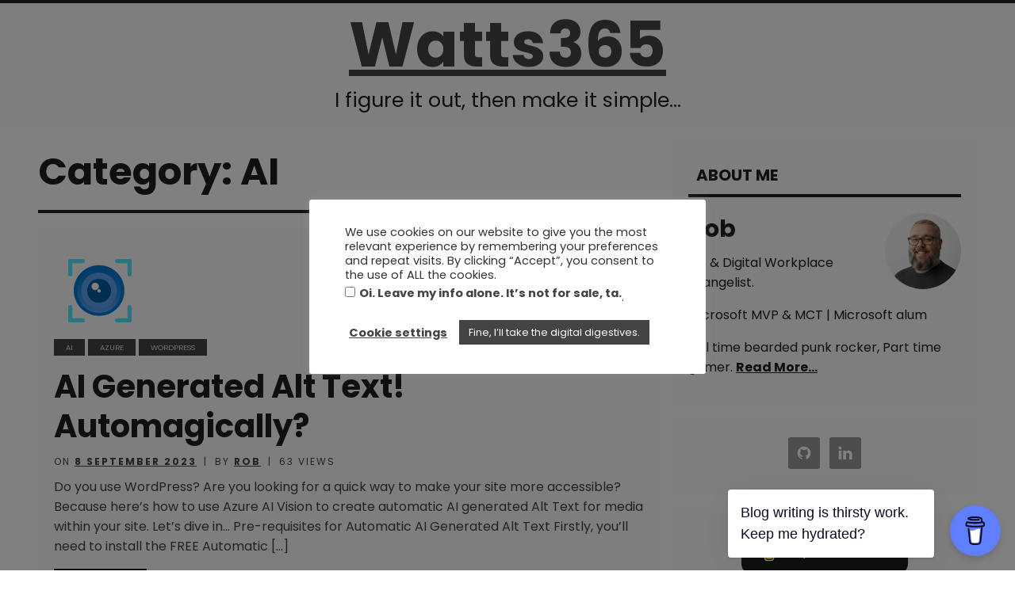

--- FILE ---
content_type: text/css
request_url: https://watts365.com/wp-content/themes/b-w/assets/css/theme-base.css?ver=1769031253
body_size: 4519
content:
/*
 * Base Style
 */

/*	Table of Content
========================
	# Base styles
	# Grid
	# Typography
	# Images
	# Links
	# Lists
	# Buttons
	# Forms
	# Tables
	# Code
	# Spacing
	# Clearing
	# Helper classes
	# Misc
	# Media Queries
	# Print styles
========================
*/

/* 	==========================================================================
	Base styles
	========================================================================== */
	/* html, body { height:100%;} */
	html {
		box-sizing: border-box;
		font-size: 1em;
	}
	*,
	*::before,
	*::after {
		box-sizing: inherit;
	}
	body {
		color: #1e1e1e;
		font-family: "Poppins", "HelveticaNeue", "Helvetica Neue", Helvetica, Arial, sans-serif;
		font-size: 1rem;
        font-weight: 400;
        line-height: 1.6;
	}
	::-moz-selection {
		background: #007bff;
		color: #fff;
		text-shadow: none;
	}
	::selection {
		background: #007bff;
		color: #fff;
		text-shadow: none;
	}

/* 	==========================================================================
	Grid ( https://github.com/skeleton-framework/skeleton-framework )
	========================================================================== */
	.container {
		margin-left: auto;
		margin-right: auto;
		max-width: 1200px;
		padding-left: 0.5rem;
		padding-right: 0.5rem;
		width: 100%
	}
	.container-fluid {
		margin-left: auto;
		margin-right: auto;
		padding-left: 0.5rem;
		padding-right: 0.5rem;
		width: 100%;
	}
	.row {
		margin-left: -0.5rem;
		margin-right: -0.5rem;
	}
	.row::before,
	.row::after {
		content: ' ';
		display: table;
	}
	.row::after {
		clear: both;
	}
	.column,
	.columns {
		float: left;
		min-height: 1px;
		padding-left: 0.5rem;
		padding-right: 0.5rem;
		width: 100%;
	}
	.xs-one[class*='column'] {
		width: 8.3333333333%;
	}
	.xs-two[class*='column'] {
		width: 16.6666666666%;
	}
	.xs-three[class*='column'],
	.xs-one-quarter[class*='column'] {
		width: 24.9999999999%;
	}
	.xs-four[class*='column'],
	.xs-one-third[class*='column'] {
		width: 33.3333333332%;
	}
	.xs-five[class*='column'] {
		width: 41.6666666665%;
	}
	.xs-six[class*='column'],
	.xs-one-half[class*='column'] {
		width: 49.9999999998%;
	}
	.xs-seven[class*='column'] {
		width: 58.3333333331%;
	}
	.xs-eight[class*='column'],
	.xs-two-thirds[class*='column'] {
		width: 66.6666666664%;
	}
	.xs-nine[class*='column'] {
		width: 74.9999999997%;
	}
	.xs-ten[class*='column'] {
		width: 83.333333333%;
	}
	.xs-eleven[class*='column'] {
		width: 91.6666666663%;
	}
	.xs-twelve[class*='column'] {
		width: 99.9999999996%;
	}
	[class*='xs-'][class*='column'] ~ [class*='xs-'][class*='column'] {
		margin-top: 0;
	}
	
	@media screen and (min-width: 560px) {
		[class*='column'] ~ [class*='column'] {
			margin-top: 0;
		}
		.one[class*='column'] {
			width: 8.3333333333%;
		}
		.two[class*='column'] {
			width: 16.6666666666%;
		}
		.three[class*='column'],
		.one-quarter[class*='column'] {
			width: 24.9999999999%;
		}
		.four[class*='column'],
		.one-third[class*='column'] {
			width: 33.3333333332%;
		}
		.five[class*='column'] {
			width: 41.6666666665%;
		}
		.six[class*='column'],
		.one-half[class*='column'] {
			width: 49.9999999998%;
		}
		.seven[class*='column'] {
			width: 58.3333333331%;
		}
		.eight[class*='column'],
		.two-thirds[class*='column'] {
			width: 66.6666666664%;
		}
		.nine[class*='column'] {
			width: 74.9999999997%;
		}
		.ten[class*='column'] {
			width: 83.333333333%;
		}
		.eleven[class*='column'] {
			width: 91.6666666663%;
		}
		.twelve[class*='column'] {
			width: 99.9999999996%;
		}
		.offset-by-one[class*='column'] {
			margin-left: 8.3333333333%;
		}
		.offset-by-two[class*='column'] {
			margin-left: 16.6666666666%;
		}
		.offset-by-three[class*='column'],
		.offset-by-one-quarter[class*='column'] {
			margin-left: 24.9999999999%;
		}
		.offset-by-four[class*='column'],
		.offset-by-one-third[class*='column'] {
			margin-left: 33.3333333332%;
		}
		.offset-by-five[class*='column'] {
			margin-left: 41.6666666665%;
		}
		.offset-by-six[class*='column'],
		.offset-by-one-half[class*='column'] {
			margin-left: 49.9999999998%;
		}
		.offset-by-seven[class*='column'] {
			margin-left: 58.3333333331%;
		}
		.offset-by-eight[class*='column'],
		.offset-by-two-thirds[class*='column'] {
			margin-left: 66.6666666664%;
		}
		.offset-by-nine[class*='column'] {
			margin-left: 74.9999999997%;
		}
		.offset-by-ten[class*='column'] {
			margin-left: 83.333333333%;
		}
		.offset-by-eleven[class*='column'] {
			margin-left: 91.6666666663%;
		}
		.sm-one[class*='column'] {
			width: 8.3333333333%;
		}
		.sm-two[class*='column'] {
			width: 16.6666666666%;
		}
		.sm-three[class*='column'],
		.sm-one-quarter[class*='column'] {
			width: 24.9999999999%;
		}
		.sm-four[class*='column'],
		.sm-one-third[class*='column'] {
			width: 33.3333333332%;
		}
		.sm-five[class*='column'] {
			width: 41.6666666665%;
		}
		.sm-six[class*='column'],
		.sm-one-half[class*='column'] {
			width: 49.9999999998%;
		}
		.sm-seven[class*='column'] {
			width: 58.3333333331%;
		}
		.sm-eight[class*='column'],
		.sm-two-thirds[class*='column'] {
			width: 66.6666666664%;
		}
		.sm-nine[class*='column'] {
			width: 74.9999999997%;
		}
		.sm-ten[class*='column'] {
			width: 83.333333333%;
		}
		.sm-eleven[class*='column'] {
			width: 91.6666666663%;
		}
		.sm-twelve[class*='column'] {
			width: 99.9999999996%;
		}
		.sm-offset-by-zero[class*='column'] {
			margin-left: 0;
		}
		.sm-offset-by-one[class*='column'] {
			margin-left: 8.3333333333%;
		}
		.sm-offset-by-two[class*='column'] {
			margin-left: 16.6666666666%;
		}
		.sm-offset-by-three[class*='column'],
		.sm-offset-by-one-quarter[class*='column'] {
			margin-left: 24.9999999999%;
		}
		.sm-offset-by-four[class*='column'],
		.sm-offset-by-one-third[class*='column'] {
			margin-left: 33.3333333332%;
		}
		.sm-offset-by-five[class*='column'] {
			margin-left: 41.6666666665%;
		}
		.sm-offset-by-six[class*='column'],
		.sm-offset-by-one-half[class*='column'] {
			margin-left: 49.9999999998%;
		}
		.sm-offset-by-seven[class*='column'] {
			margin-left: 58.3333333331%;
		}
		.sm-offset-by-eight[class*='column'],
		.sm-offset-by-two-thirds[class*='column'] {
			margin-left: 66.6666666664%;
		}
		.sm-offset-by-nine[class*='column'] {
			margin-left: 74.9999999997%;
		}
		.sm-offset-by-ten[class*='column'] {
			margin-left: 83.333333333%;
		}
		.sm-offset-by-eleven[class*='column'] {
			margin-left: 91.6666666663%;
		}
	}
	
	@media screen and (min-width: 720px) {
		.md-one[class*='column'] {
			width: 8.3333333333%;
		}
		.md-two[class*='column'] {
			width: 16.6666666666%;
		}
		.md-three[class*='column'],
		.md-one-quarter[class*='column'] {
			width: 24.9999999999%;
		}
		.md-four[class*='column'],
		.md-one-third[class*='column'] {
			width: 33.3333333332%;
		}
		.md-five[class*='column'] {
			width: 41.6666666665%;
		}
		.md-six[class*='column'],
		.md-one-half[class*='column'] {
			width: 49.9999999998%;
		}
		.md-seven[class*='column'] {
			width: 58.3333333331%;
		}
		.md-eight[class*='column'],
		.md-two-thirds[class*='column'] {
			width: 66.6666666664%;
		}
		.md-nine[class*='column'] {
			width: 74.9999999997%;
		}
		.md-ten[class*='column'] {
			width: 83.333333333%;
		}
		.md-eleven[class*='column'] {
			width: 91.6666666663%;
		}
		.md-twelve[class*='column'] {
			width: 99.9999999996%;
		}
		.md-offset-by-zero[class*='column'] {
			margin-left: 0;
		}
		.md-offset-by-one[class*='column'] {
			margin-left: 8.3333333333%;
		}
		.md-offset-by-two[class*='column'] {
			margin-left: 16.6666666666%;
		}
		.md-offset-by-three[class*='column'],
		.md-offset-by-one-quarter[class*='column'] {
			margin-left: 24.9999999999%;
		}
		.md-offset-by-four[class*='column'],
		.md-offset-by-one-third[class*='column'] {
			margin-left: 33.3333333332%;
		}
		.md-offset-by-five[class*='column'] {
			margin-left: 41.6666666665%;
		}
		.md-offset-by-six[class*='column'],
		.md-offset-by-one-half[class*='column'] {
			margin-left: 49.9999999998%;
		}
		.md-offset-by-seven[class*='column'] {
			margin-left: 58.3333333331%;
		}
		.md-offset-by-eight[class*='column'],
		.md-offset-by-two-thirds[class*='column'] {
			margin-left: 66.6666666664%;
		}
		.md-offset-by-nine[class*='column'] {
			margin-left: 74.9999999997%;
		}
		.md-offset-by-ten[class*='column'] {
			margin-left: 83.333333333%;
		}
		.md-offset-by-eleven[class*='column'] {
			margin-left: 91.6666666663%;
		}
	}
	
	@media screen and (min-width: 960px) {
		.lg-one[class*='column'] {
			width: 8.3333333333%;
		}
		.lg-two[class*='column'] {
			width: 16.6666666666%;
		}
		.lg-three[class*='column'],
		.lg-one-quarter[class*='column'] {
			width: 24.9999999999%;
		}
		.lg-four[class*='column'],
		.lg-one-third[class*='column'] {
			width: 33.3333333332%;
		}
		.lg-five[class*='column'] {
			width: 41.6666666665%;
		}
		.lg-six[class*='column'],
		.lg-one-half[class*='column'] {
			width: 49.9999999998%;
		}
		.lg-seven[class*='column'] {
			width: 58.3333333331%;
		}
		.lg-eight[class*='column'],
		.lg-two-thirds[class*='column'] {
			width: 66.6666666664%;
		}
		.lg-nine[class*='column'] {
			width: 74.9999999997%;
		}
		.lg-ten[class*='column'] {
			width: 83.333333333%;
		}
		.lg-eleven[class*='column'] {
			width: 91.6666666663%;
		}
		.lg-twelve[class*='column'] {
			width: 99.9999999996%;
		}
		.lg-offset-by-zero[class*='column'] {
			margin-left: 0;
		}
		.lg-offset-by-one[class*='column'] {
			margin-left: 8.3333333333%
		}
		.lg-offset-by-two[class*='column'] {
			margin-left: 16.6666666666%
		}
		.lg-offset-by-three[class*='column'],
		.lg-offset-by-one-quarter[class*='column'] {
			margin-left: 24.9999999999%;
		}
		.lg-offset-by-four[class*='column'],
		.lg-offset-by-one-third[class*='column'] {
			margin-left: 33.3333333332%;
		}
		.lg-offset-by-five[class*='column'] {
			margin-left: 41.6666666665%;
		}
		.lg-offset-by-six[class*='column'],
		.lg-offset-by-one-half[class*='column'] {
			margin-left: 49.9999999998%;
		}
		.lg-offset-by-seven[class*='column'] {
			margin-left: 58.3333333331%;
		}
		.lg-offset-by-eight[class*='column'],
		.lg-offset-by-two-thirds[class*='column'] {
			margin-left: 66.6666666664%;
		}
		.lg-offset-by-nine[class*='column'] {
			margin-left: 74.9999999997%;
		}
		.lg-offset-by-ten[class*='column'] {
			margin-left: 83.333333333%;
		}
		.lg-offset-by-eleven[class*='column'] {
			margin-left: 91.6666666663%;
		}
	}

/* 	==========================================================================
	Typography
	========================================================================== */
	h1, h2, h3, h4, h5, h6 {
		font-family: 'Poppins', sans-serif;
		margin-top: 0;
		margin-bottom: 10px;
		font-weight: 500;
		text-transform: capitalize;
	}
	h1 {
		font-size: 3.6rem;
		line-height: 1.2;
	}
	h2 {
		font-size: 3.0rem;
		line-height: 1.25;
	}
	h3 {
		font-size: 2.4rem;
		line-height: 1.3;
	}
	h4 {
		font-size: 1.8rem;
		line-height: 1.35;
	}
	h5 {
		font-size: 1.5rem;
		line-height: 1.5;
	}
	h6 {
		font-size: 1.2rem;
		line-height: 1.6;
	}
	/* Heading Mobile */
		@media ( min-width: 480px ) {
			h1 { font-size: 2.25em; }
			h2 { font-size: 2em; }
			h3 { font-size: 1.875em; }
			h4 { font-size: 1.50em; }
			h5 { font-size: 1.25em; }
			h6 { font-size: 1em; }
		}
	p { margin-top: 0; }
	/*	Blockquotes  */
	blockquote,
	blockquote p {
		font-size: inherit;
		color:#1e1e1e;
		font-style: italic;
		position: relative;
	}
	blockquote:before { color: #1e1e1e; }
	blockquote {
		margin: 0 0 20px;
		padding: 20px 20px;
		border-left: 5px solid inherit;
		background: #ecf0f1;
		background: rgba(189, 212, 193, .20);
	}
	blockquote cite {
		display: block;
		font-size: 11px;
		color: #4f4f4f;
	}
	blockquote cite:before { content: ""; }
	blockquote cite a,
	blockquote cite a:visited,
	blockquote cite a:visited {
		color: #4f4f4f;
	}
	address { font-style: normal; }

/* 	==========================================================================
	Images
	========================================================================== */
	img {
		max-width: 100%;
		height: auto;
		vertical-align: top;
	}
	@media \0screen {
		img {
			width: auto; /* for ie 8 */
		}
	}
	.fullwidth {
		display:block;
		min-width:100%;
		max-width:100%;
	}
	img.fullwidth {
		image-rendering:optimizeQuality;
		-ms-interpolation-mode:bicubic;
	}
	.halfwidth {
		display:block;
		max-width:50%;
	}
	.alignleft {
		display: inline;
		float:left;
		margin:0 20px 10px 0;
	}
	.alignright {
		display: inline;
		float:right;
		margin:0 0 10px 30px;
	}
	.aligncenter {
		clear: both;
		display: block;
		margin: 0 auto 5px auto;
	}
	.alignnone {
		margin:0 0 10px 0;
	}
	.alignleft img,
	.alignright img,
	.aligncenter img,
	.alignnone img {
		margin: 0;
	}

/* 	==========================================================================
	Links
	========================================================================== */
	a { 
		color: #444444;
		text-decoration: none;
		font-weight: bold;
	}
	a:hover { color: #86cb92; }
	a:active,
	a:focus {
		outline: 0;
	}
	

/*  ==========================================================================
	Lists
	========================================================================== */
	ul { list-style: circle; }
	ol { list-style: decimal; }
	ol, ul {
        margin-top: 0;
        margin-bottom: 10px;
	}
	ul ul,
	ul ol,
	ol ol,
	ol ul {
		margin-bottom: 0;
	}
	li { margin-bottom: 0.6rem; }
	dl {
        margin-top: 0;
        margin-bottom: 20px;
	}
	dt, dd {
		line-height: 1.42857;
	}
	dt {
		font-weight: 600;
	}
	dd {
		margin-left: 0;
	}

/*  ==========================================================================
	Buttons
	========================================================================== */
	.button,
	button,
	input[type="submit"],
	input[type="reset"],
	input[type="button"] {
		display: inline-block;
		padding: 6px 12px;
		margin-bottom: 0;
		font-size: 16px;
		font-weight: normal;
		line-height: 1.42857143;
		text-align: center;
		white-space: nowrap;
		-ms-touch-action: manipulation;
		    touch-action: manipulation;
		cursor: pointer;
		-webkit-user-select: none;
		   -moz-user-select: none;
		    -ms-user-select: none;
		        user-select: none;
		background-image: none;
		background: #f0f0f0;
		border: 1px solid #d1d1d1;
		border-radius: 0;
		color: #1e1e1e;
	}
	.button:hover,
	button:hover,
	input[type="submit"]:hover,
	input[type="reset"]:hover,
	input[type="button"]:hover,
	.button:focus,
	button:focus,
	input[type="submit"]:focus,
	input[type="reset"]:focus,
	input[type="button"]:focus {
		background: #86cb92;
		color: #fff;
		border-color: #86cb92;
		outline: 0;
	}
	.button:active,
	button:active,
	input[type="submit"]:active,
	input[type="reset"]:active,
	input[type="button"]:active {
		color: #1e1e1e;
		border-color: #86cb92;
	}
	.button:disabled,
	.button:disabled:hover,
	button[disabled],
	.button[disabled],
	.button-primary[disabled],
	.button-success[disabled],
	.button-danger[disabled],
	input[type="submit"][disabled],
	input[type="reset"][disabled],
	input[type="button"][disabled] {
		border: 1px solid #d1d1d1;
		color: #1e1e1e;
		cursor: not-allowed;
	}
	
	.button.button-primary,
	button.button-primary,
	input[type="submit"].button-primary,
	input[type="reset"].button-primary,
	input[type="button"].button-primary {
		border: 1px solid #007bff;
		color: #FFF;
		background-color: #007bff;
		-webkit-transition: background-color 0.2s;
		transition: background-color 0.2s;
	}
	.button.button-primary:hover,
	button.button-primary:hover,
	input[type="submit"].button-primary:hover,
	input[type="reset"].button-primary:hover,
	input[type="button"].button-primary:hover,
	.button.button-primary:focus,
	button.button-primary:focus,
	input[type="submit"].button-primary:focus,
	input[type="reset"].button-primary:focus,
	input[type="button"].button-primary:focus {
		color: #FFF;
		background-color: #0054ff;
		border-color: #0054ff;
	}
	.button.button-primary:active,
	button.button-primary:active,
	input[type="submit"].button-primary:active,
	input[type="reset"].button-primary:active,
	input[type="button"].button-primary:active {
		color: #FFF;
		background-color: #0054ff;
		border-color: #0054ff;
	}
	.button.button-primary:disabled,
	button.button-primary:disabled,
	input[type="submit"].button-primary:disabled,
	input[type="reset"].button-primary:disabled,
	input[type="button"].button-primary:disabled {
		color: #FFF;
		cursor: not-allowed;
		background-color: #0054ff;
		border-color: #0054ff;
	}
	
		.button.button-secondary,
	button.button-secondary,
	input[type="submit"].button-secondary,
	input[type="reset"].button-secondary,
	input[type="button"].button-secondary {
		border: 1px solid #783cd1;
		color: #FFF;
		background-color: #783cd1;
		-webkit-transition: background-color 0.2s;
		transition: background-color 0.2s;
	}
	.button.button-secondary:hover,
	button.button-secondary:hover,
	input[type="submit"].button-secondary:hover,
	input[type="reset"].button-secondary:hover,
	input[type="button"].button-secondary:hover,
	.button.button-secondary:focus,
	button.button-secondary:focus,
	input[type="submit"].button-secondary:focus,
	input[type="reset"].button-secondary:focus,
	input[type="button"].button-secondary:focus {
		color: #FFF;
		background-color: #6734b5;
		border-color: #6734b5;
	}
	.button.button-secondary:active,
	button.button-secondary:active,
	input[type="submit"].button-secondary:active,
	input[type="reset"].button-secondary:active,
	input[type="button"].button-secondary:active {
		color: #FFF;
		background-color: #6734b5;
		border-color: #6734b5;
	}
	.button.button-secondary:disabled,
	button.button-secondary:disabled,
	input[type="submit"].button-secondary:disabled,
	input[type="reset"].button-secondary:disabled,
	input[type="button"].button-secondary:disabled {
		color: #FFF;
		cursor: not-allowed;
		background-color: #6734b5;
		border-color: #6734b5;
	}
	
	.button.button-success,
	button.button-success,
	input[type="submit"].button-success,
	input[type="reset"].button-success,
	input[type="button"].button-success {
		border: 1px solid #2ecc71;
		color: #FFF;
		background-color: #2ecc71;
		-webkit-transition: background-color 0.2s;
		transition: background-color 0.2s;
	}
	.button.button-success:hover,
	button.button-success:hover,
	input[type="submit"].button-success:hover,
	input[type="reset"].button-success:hover,
	input[type="button"].button-success:hover,
	.button.button-success:focus,
	button.button-success:focus,
	input[type="submit"].button-success:focus,
	input[type="reset"].button-success:focus,
	input[type="button"].button-success:focus {
		color: #FFF;
		background-color: #28af60;
		border-color: #28af60;
	}
	.button.button-success:active,
	button.button-success:active,
	input[type="submit"].button-success:active,
	input[type="reset"].button-success:active,
	input[type="button"].button-success:active {
		color: #FFF;
		background-color: #28af60;
		border-color: #28af60;
	}
	.button.button-success:disabled,
	button.button-success:disabled,
	input[type="submit"].button-success:disabled,
	input[type="reset"].button-success:disabled,
	input[type="button"].button-success:disabled {
		color: #FFF;
		cursor: not-allowed;
		background-color: #28af60;
		border-color: #28af60;
	}
	
	.button.button-danger,
	button.button-danger,
	input[type="submit"].button-danger,
	input[type="reset"].button-danger,
	input[type="button"].button-danger {
		border: 1px solid #e74c3c;
		color: #FFF;
		background-color: #e74c3c;
		-webkit-transition: background-color 0.2s;
		transition: background-color 0.2s;
	}
	.button.button-danger:hover,
	button.button-danger:hover,
	input[type="submit"].button-danger:hover,
	input[type="reset"].button-danger:hover,
	input[type="button"].button-danger:hover,
	.button.button-danger:focus,
	button.button-danger:focus,
	input[type="submit"].button-danger:focus,
	input[type="reset"].button-danger:focus,
	input[type="button"].button-danger:focus {
		color: #FFF;
		background-color: #c0392b;
		border-color: #c0392b;
	}
	.button.button-danger:active,
	button.button-danger:active,
	input[type="submit"].button-danger:active,
	input[type="reset"].button-danger:active,
	input[type="button"].button-danger:active {
		color: #FFF;
		background-color: #e74c3c;
		border-color: #e74c3c;
	}
	.button.button-danger:disabled,
	button.button-danger:disabled,
	input[type="submit"].button-danger:disabled,
	input[type="reset"].button-danger:disabled,
	input[type="button"].button-danger:disabled {
		color: #FFF;
		cursor: not-allowed;
		background-color: #e74c3c;
		border-color: #e74c3c;
	}
	
	.button.button-warning,
	button.button-warning,
	input[type="submit"].button-warning,
	input[type="reset"].button-warning,
	input[type="button"].button-warning {
		border: 1px solid #ffc107;
		color: #1e1e1e;
		background-color: #ffc107;
		-webkit-transition: background-color 0.2s;
		transition: background-color 0.2s;
	}
	.button.button-warning:hover,
	button.button-warning:hover,
	input[type="submit"].button-warning:hover,
	input[type="reset"].button-warning:hover,
	input[type="button"].button-warning:hover,
	.button.button-warning:focus,
	button.button-warning:focus,
	input[type="submit"].button-warning:focus,
	input[type="reset"].button-warning:focus,
	input[type="button"].button-warning:focus {
		color: #1e1e1e;
		background-color: #e5ad06;
		border-color: #e5ad06;
	}
	.button.button-warning:active,
	button.button-warning:active,
	input[type="submit"].button-warning:active,
	input[type="reset"].button-warning:active,
	input[type="button"].button-warning:active {
		color: #1e1e1e;
		background-color: #e5ad06;
		border-color: #e5ad06;
	}
	.button.button-warning:disabled,
	button.button-warning:disabled,
	input[type="submit"].button-warning:disabled,
	input[type="reset"].button-warning:disabled,
	input[type="button"].button-warning:disabled {
		color: #FFF;
		cursor: not-allowed;
		background-color: #e5ad06;
		border-color: #e5ad06;
	}
	
	.button.button-info,
	button.button-info,
	input[type="submit"].button-info,
	input[type="reset"].button-info,
	input[type="button"].button-info {
		border: 1px solid #17a2b8;
		color: #FFF;
		background-color: #17a2b8;
		-webkit-transition: background-color 0.2s;
		transition: background-color 0.2s;
	}
	.button.button-info:hover,
	button.button-info:hover,
	input[type="submit"].button-info:hover,
	input[type="reset"].button-info:hover,
	input[type="button"].button-info:hover,
	.button.button-info:focus,
	button.button-info:focus,
	input[type="submit"].button-info:focus,
	input[type="reset"].button-info:focus,
	input[type="button"].button-info:focus {
		color: #FFF;
		background-color: #068499;
		border-color: #068499;
	}
	.button.button-info:active,
	button.button-info:active,
	input[type="submit"].button-info:active,
	input[type="reset"].button-info:active,
	input[type="button"].button-info:active {
		color: #FFF;
		background-color: #068499;
		border-color: #068499;
	}
	.button.button-info:disabled,
	button.button-info:disabled,
	input[type="submit"].button-info:disabled,
	input[type="reset"].button-info:disabled,
	input[type="button"].button-info:disabled {
		color: #FFF;
		cursor: not-allowed;
		background-color: #068499;
		border-color: #068499;
	}

/* 	==========================================================================
	Forms
	========================================================================== */
	input[type="email"],
	input[type="number"],
	input[type="search"],
	input[type="text"],
	input[type="tel"],
	input[type="url"],
	input[type="password"],
	textarea,
	select {
		height: 38px;
		padding: 6px 10px; /* The 6px vertically centers text on FF, ignored by Webkit */
		background-color: #fff;
		border: 1px solid #d1d1d1;
		border-radius: 0;
		box-shadow: none;
		box-sizing: border-box;
		font-size: 100%;
		color: #1e1e1e;
	}
	/* Removes awkward default styles on some inputs for iOS */
	input[type="email"],
	input[type="number"],
	input[type="search"],
	input[type="text"],
	input[type="tel"],
	input[type="url"],
	input[type="password"],
	textarea {
		-webkit-appearance: none;
		   -moz-appearance: none;
		        appearance: none;
	}
	textarea {
		min-height: 65px;
		padding-top: 6px;
		padding-bottom: 6px;
	}
	input[type="email"]:focus,
	input[type="number"]:focus,
	input[type="search"]:focus,
	input[type="text"]:focus,
	input[type="tel"]:focus,
	input[type="url"]:focus,
	input[type="password"]:focus,
	textarea:focus,
	select:focus {
		border: 1px solid #007bff;
		outline: 0;
	}
	label,
	legend {
		margin-bottom: .5rem;
		font-weight: 600;
	}
	fieldset {
		padding: 0;
		border-width: 0;
	}
	input[type="checkbox"],
	input[type="radio"] {
		display: inline;
	}
	label > .label-body {
		display: inline-block;
		margin-left: .5rem;
		font-weight: normal;
	}
/* 	==========================================================================
	Tables
	========================================================================== */
	.table-responsive {
		overflow-x: auto;
	}
	.table-responsive th,
	.table-responsive td {
	  white-space: nowrap;
	}
	table {
	  border-collapse: collapse;
	  -webkit-overflow-scrolling: touch;
	}
	th,
	td {
		padding: 10px 10px;
		text-align: left;
	}
	th {
		text-align: left;
		border: 1px solid #d1d1d1;
	}
	td {
		border: 1px solid #d1d1d1;
	}
	th:first-child,
	td:first-child {
		padding-left: 0;
	}
	th:last-child,
	td:last-child {
		padding-right: 0;
	}
	tr th {
		background: #f1f1f1;
	}
	@media (min-width: 560px) {
		th:first-child,
		td:first-child {
			padding-left: 1rem;
		}
	}
	
/* 	==========================================================================
	Code
	========================================================================== */
	pre, code {
		background: #f1f1f1;
		border-radius: 0;
		padding: .2rem .5rem;
			   box-sizing:border-box;
		  -moz-box-sizing:border-box;
		webkit-box-sizing:border-box;
		display:block;
		white-space: pre-wrap;
		white-space: -moz-pre-wrap;
		white-space: -pre-wrap;
		white-space: -o-pre-wrap;
		word-wrap: break-word;
		width:100%; overflow-x:auto;
	}
	code {
		padding: .2rem .5rem;
		margin: 0 .2rem;
		font-size: 96%;
		white-space: nowrap;
		background: #f1f1f1;
		border: 1px solid #d1d1d1;
		border-radius: 0;
		word-wrap: break-word;
	}
	pre > code {
		border: none;
		display: block;
		padding: 1rem 1.5rem;
		white-space: pre;
		overflow-x: auto;
	}
	@media (max-width: 560px) {
		pre > code {
			white-space: nowrap;
		}
	}
	

/* 	==========================================================================
	Spacing
	========================================================================== */
	button,
	.button {
		margin-bottom: 0.5rem;
	}
	input,
	textarea,
	select,
	fieldset {
		margin-bottom: 1rem;
	}
	pre,
	blockquote,
	dl,
	figure,
	table,
	p,
	ul,
	ol,
	form {
		margin-bottom: 1rem;
	}
/* 	==========================================================================
	Clearing
	========================================================================== */
	.container:after,
	.row:after,
	.u-cf,
	.sk-clear{
		content: "";
		display: table;
		clear: both;
	}
/* 	==========================================================================
	Helper classes
	========================================================================== */
	/* Image replacement */
	.ir {
		background-color: transparent;
		border: 0;
		overflow: hidden;
		/* IE 6/7 fallback */
		*text-indent: -9999px;
	}
	.ir:before {
		content: "";
		display: block;
		width: 0;
		height: 150%;
	}
	/* Hide from both screenreaders and browsers: h5bp.com/u */
	.hidden {
		display: none !important;
		visibility: hidden;
	}
	/* Hide only visually, but have it available for screenreaders: h5bp.com/v */
	.visuallyhidden {
		border: 0;
		clip: rect(0 0 0 0);
		height: 1px;
		margin: -1px;
		overflow: hidden;
		padding: 0;
		position: absolute;
		width: 1px;
	}
	/*
	 * Extends the .visuallyhidden class to allow the element to be focusable
	 * when navigated to via the keyboard: h5bp.com/p
	 */
	.visuallyhidden.focusable:active,
	.visuallyhidden.focusable:focus {
		clip: auto;
		height: auto;
		margin: 0;
		overflow: visible;
		position: static;
		width: auto;
	}
	/* Hide visually and from screenreaders, but maintain layout */
	.invisible {
		visibility: hidden;
	}
	.u-full-width {
		width: 100%;
		box-sizing: border-box;
	}
	.u-max-full-width {
		max-width: 100%;
		box-sizing: border-box;
	}
	.u-pull-right {
		float: right;
	}
	.u-pull-left {
		float: left;
	}
	.u-center-block {
		display: block;
		margin-left: auto;
		margin-right: auto;
	}
	.u-center-abs {
		position: absolute;
		top: 50%;
		left: 50%;
		-webkit-transform: translateY(-50%) translateX(-50%);
			  transform: translateY(-50%) translateX(-50%);
	}
	.u-text-center {
		text-align: center !important;
	}
	.u-text-right {
		text-align: right !important;
	}
	.u-text-left {
		text-align: left !important;
	}
	.u-text-hide {
		font: 0/0 a;
		color: transparent;
		text-shadow: none;
		background-color: transparent;
		border: 0;
	}
/* 	==========================================================================
	Misc
	========================================================================== */
	/* Remove the gap between images, videos, audio and canvas */
	audio,
	canvas,
	img,
	video {
		vertical-align: middle;
	}
	/* Remove default fieldset styles. */
	fieldset {
		border: 0;
		margin: 0;
		padding: 0;
	}
	/* Allow only vertical resizing of textareas. */
	textarea {
		resize: vertical;
	}
	hr {
		margin-top: 1rem;
		margin-bottom: 1rem;
		border-width: 0;
		border-top: 1px solid #d1d1d1;
	}
	/* Browse Happy prompt */
	.browsehappy {
		margin: 0.2em 0;
		background: #ecf0f1;
		color: #1e1e1e;
		padding: 0.2em 0;
	}

/* 	==========================================================================
	Media Queries
	========================================================================== */
	/* Larger than mobile */
	@media (min-width: 400px) {}

	/* Larger than phablet */
	@media (min-width: 550px) {}

	/* Larger than tablet */
	@media (min-width: 750px) {}

	/* Larger than desktop */
	@media (min-width: 1000px) {}

	/* Larger than Desktop HD */
	@media (min-width: 1200px) {}

/* 	==========================================================================
	Print styles(Inlined to avoid required HTTP connection: h5bp.com/r)
	========================================================================== */
	@media print {
		* {
			background: transparent !important;
			color: #1e1e1e !important; /* Black prints faster: h5bp.com/s */
			box-shadow: none !important;
			text-shadow: none !important;
		}
		a,
		a:visited {
			text-decoration: underline;
		}
		a[href]:after {
			content: " (" attr(href) ")";
		}
		abbr[title]:after {
			content: " (" attr(title) ")";
		}
		/* Don't show links for images, or javascript/internal links */
		.ir a:after,
		a[href^="javascript:"]:after,
		a[href^="#"]:after {
			content: "";
		}
		pre,
		blockquote {
			border: 1px solid #d1d1d1;
			page-break-inside: avoid;
		}
		thead {
			display: table-header-group; /* h5bp.com/t */
		}
		tr,
		img {
			page-break-inside: avoid;
		}
		img {
			max-width: 100% !important;
		}
		@page {
			margin: 0.5cm;
		}
		p,
		h2,
		h3 {
			orphans: 3;
			widows: 3;
		}
		h2,
		h3 {
			page-break-after: avoid;
		}
	}


--- FILE ---
content_type: text/css
request_url: https://watts365.com/wp-content/themes/b-w/assets/css/theme-style.css?ver=1769031253
body_size: 280
content:
/*
 * Theme Style
 */
/*	Table of Content
========================
	# Genarel
	# Layout
	# Base styles
========================
*/


/* 	==========================================================================
	Genarel
	========================================================================== */

	body {
		font-family: 'Poppins', sans-serif;
	}
	
	h1, h2, h3, h4, h5, h6 {
		font-family: 'Poppins', sans-serif;
		margin-top: 0;
		margin-bottom: 10px;
		font-weight: 700;
	}
	
	h1 { font-size: 3rem; }
	h2 { font-size: 2.5rem; }
	h3 { font-size: 2.25rem; }
	h4 { font-size: 1.875rem; }
	h5 { font-size: 1.50rem; }
	h6 { font-size: 1.25rem; }
	p { margin-top: 0; }
	
	a { 
		color: #444444;
		text-decoration-line: underline;
		text-decoration-style:bold;
	}
	a:hover { color: #1e1e1e; }

/* 	==========================================================================
	Layout
	========================================================================== */
	.wrapper{
		background: #f2f2f2;
	}
	.wrapper-container{
		background: #fff;
	}

	.header-wrapper{
		margin-bottom: 20px;
	}
	.header-container{
	}

	.top-header{}
	.top-header-inner{
		background: #1e1e1e;
		padding: 2px 20px;
		
	}

	.middle-header{}
	.middle-header-inner{
		background: #fafafa;
		padding: 2px 20px;
	}

	.bottom-header{}
	.bottom-header-inner{
		background: #1e1e1e;
		padding: 0px 20px;
	}

	.content-wrapper{}
	.content-container{}

	.footer-wrapper{}
	.footer-container{}

	.top-footer{}
	.middle-footer{
		background: #f2f2f2;
		padding: 60px;
	}
	.middle-footer-inner{
		
	}
	.bottom-footer {
	}
	.bottom-footer-inner{
		background: #1e1e1e;
		padding: 60px;
	}


/* 	==========================================================================
	Header
	========================================================================== */
	.brand-wrapper{}
	.brand-title{
		color: #fff;
		font-size: 14px;
	}
	.brand-desc{
		color: #fff;
		font-size: 14px;
	}
	.brand-separetor{
		padding: 0px 4px;
		color: #fff;
	}

	.brand-logo-text h2{
		font-size: 5em;
		font-weight: 700;
		margin-bottom: 0;
	}
	.brand-desc-alt {
		font-size: 1.6em;
		margin-bottom: 10px;
	}

/* 	==========================================================================
	Navigation
	========================================================================== */
	.nav-link {
		color: #fff;
		font-weight: 500;
		text-transform: uppercase;
	}
	.nav-link a {
		color: #1e1e1e;
	}
	.nav-link a {
		color: #86cb92;
	}
/* 	==========================================================================
	Footer
	========================================================================== */
	.footer-menu{
		margin-bottom: 20px;
		text-align: center;
	}
	.footer-menu ul {
		display: flex;
		margin: 0;
		padding: 0;
		list-style: none;
		flex-wrap: wrap;
		justify-content: center;
		align-content: center;
	}
	.footer-menu a {
		color: #fff;
		font-size: 12px;
		font-weight: 300;
		padding: 0 10px;
		margin-bottom: 20px;
		text-transform: uppercase;
		text-decoration: none;
	}
	.footer-menu a:hover{
		color: #d3d3d3;
	}

	.copyright{
		color: #fff;
		font-size: 12px;
		line-height: 24px;
		font-weight: 300;
		text-align: center;
	}
	.copyright a{
		color: #fff;
		text-decoration: none;
	}
	.copyright a:hover{
		color: #86cb92;
	}